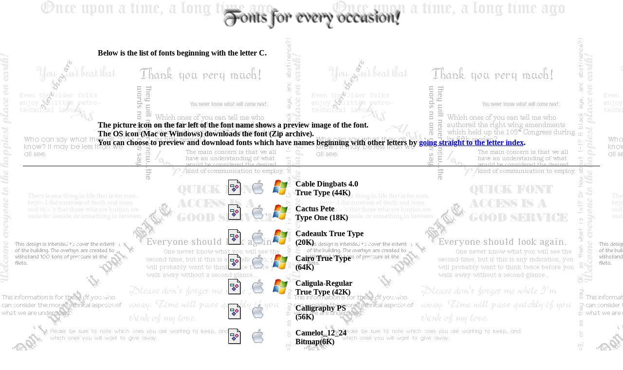

--- FILE ---
content_type: text/html
request_url: https://www.masterstech-home.com/the_library/font_samples/font_indices/C.html
body_size: 41612
content:
<!DOCTYPE HTML>
<HTML>
<HEAD>
<!-- SS~~0001 -->
<TITLE>Font Index C</TITLE>

<META NAME="keywords" CONTENT="Fonts, Typeface, Type Foundry, ITFI, TT, True Type, T1, Type 1, PS, PostScript, ATM, Key Caps, Preview, Collection, Macintosh, Windows, Software, Files">

<META NAME="description" CONTENT="Have you considered buying a font collection, but hesitated because it was not clear what was actually included? This site provides typeface previews for many popular shareware fonts, as well as for commercial typeface foundries.">

<META HTTP-EQUIV="expires" CONTENT="Tues, 11 Jan 2000 12:01:00 GMT">
<META HTTP-EQUIV="Pragma" CONTENT="No-Cache">

<meta name="viewport" content="width=device-width, initial-scale=1">

<!-- BEGIN GOOGLE AUTO AD CODE -->
<script async src="//pagead2.googlesyndication.com/pagead/js/adsbygoogle.js"></script>
<script>
     (adsbygoogle = window.adsbygoogle || []).push({
          google_ad_client: "ca-pub-4564927916463563",
          enable_page_level_ads: true
     });
</script>
<!-- END GOOGLE AUTO AD CODE -->
</HEAD>

<BODY BGColor="#FFFFFF" Background="../../../Images/Backgrounds/FontSamplesBackground.GIF" ALINK="#F1F1F1">

<CENTER>
<TABLE BORDER="0" WIDTH="95%" CELLPADDING="2" CELLSPACING="5">
<TR>
<TD ALIGN="CENTER">

<A NAME="HTML"></A>

<CENTER>
<IMG ALIGN="TOP" SRC="../../../Images/Font_Sample_Gifs/FontSamplesHeading.GIF" HEIGHT="45" ALT="Fonts for every occasion!">
</CENTER>

<BR><BR>

<CENTER>
<TABLE BORDER="0" CELLPADDING="2" CELLSPACING="2">
<TR>
<TD ALIGN="CENTER" VALIGN="TOP" COLSPAN="2">
<B><DIV ALIGN="JUSTIFY">
Below is the list of fonts beginning with the letter C.
</DIV></B>
</TD>
</TR><TR>
<TD ALIGN="CENTER" VALIGN="TOP">
<BR>
<!-- BEGIN 120x60 CODE --> 
<script async src="//pagead2.googlesyndication.com/pagead/js/adsbygoogle.js"></script>
<!-- 120x60-Created_02-2018 -->
<ins class="adsbygoogle"
     style="display:inline-block;width:120px;height:60px"
     data-ad-client="ca-pub-4564927916463563"
     data-ad-slot="6643713830"></ins>
<script>
(adsbygoogle = window.adsbygoogle || []).push({});
</script>
<!-- END 120x60 CODE -->
</TD><TD ALIGN="CENTER" VALIGN="TOP">
<BR><!-- BEGIN 234x60 CODE --> 
<script async src="//pagead2.googlesyndication.com/pagead/js/adsbygoogle.js"></script>
<ins class="adsbygoogle"
     style="display:inline-block;width:234px;height:60px"
     data-ad-client="ca-pub-4564927916463563"
     data-ad-slot="1283326243"></ins>
<script>
     (adsbygoogle = window.adsbygoogle || []).push({});
</script>
<!-- END 234x60 CODE -->
<BR><BR>
</TD>
</TR><TR>
<TD ALIGN="CENTER" VALIGN="TOP" COLSPAN="2">
<B><DIV ALIGN="JUSTIFY">
<BR>The picture icon on the far left of the font name shows a preview image of the font.
<BR>The OS icon (Mac or Windows) downloads the font (Zip archive).
</DIV></B>
<B><DIV ALIGN="JUSTIFY">You can choose to preview and download fonts which have names beginning with other letters by <A HREF="#Select" onMouseOver="window.status='More fonts to preview &amp; download.'; return true">going straight to the letter index</A>.
</B></DIV>
</TD></TR></TABLE>
</CENTER>

<BR><P><HR NOSHADE>

</TD>
</TR><TR><!-- Main body table -->
<TD ALIGN="CENTER" VALIGN="TOP" WIDTH="100%">

<CENTER>
<TABLE BORDER="0" CELLSPACING="5" CELLPADDING="5">
<TR>
<TD><A HREF="Image_Pages/C/CableDingbats.html"><IMG BORDER="0" SRC="../../../Images/Font_Sample_Gifs/PictureIcon.GIF" HEIGHT="32" WIDTH="32" ALT="Preview Font"></A></TD>
<TD><A HREF="../Font_Sample_Files/Mac/C/CableDingbatsTT.zip"><IMG BORDER="0" SRC="../../../Images/Font_Sample_Gifs/FontMacIcon.GIF" HEIGHT="32" WIDTH="32" ALT="Get Mac Font"></A></TD>
<TD><A HREF="../Font_Sample_Files/PC/C/CableDingbats_TTF.zip"><IMG BORDER="0" SRC="../../../Images/Font_Sample_Gifs/FontPCIcon.GIF" HEIGHT="32" WIDTH="32" ALT="Get PC Font"></A></TD>
<TH ALIGN="LEFT">Cable Dingbats 4.0<BR>True Type (44K)</TH>
</TR>
<TR>
<TD><A HREF="Image_Pages/C/CactusPete.html"><IMG BORDER="0" SRC="../../../Images/Font_Sample_Gifs/PictureIcon.GIF" HEIGHT="32" WIDTH="32" ALT="Preview Font"></A></TD>
<TD><A HREF="../Font_Sample_Files/Mac/C/CactusPeteT1.zip"><IMG BORDER="0" SRC="../../../Images/Font_Sample_Gifs/FontMacIcon.GIF" HEIGHT="32" WIDTH="32" ALT="Get Mac Font"></A></TD>
<TD><A HREF="../Font_Sample_Files/PC/C/CactusPete_T1.zip"><IMG BORDER="0" SRC="../../../Images/Font_Sample_Gifs/FontPCIcon.GIF" HEIGHT="32" WIDTH="32" ALT="Get PC Font"></A></TD>
<TH ALIGN="LEFT">Cactus Pete<BR>Type One (18K)</TH>
</TR>
<TR>
<TD><A HREF="Image_Pages/C/Cadeaulx.html"><IMG BORDER="0" SRC="../../../Images/Font_Sample_Gifs/PictureIcon.GIF" HEIGHT="32" WIDTH="32" ALT="Preview Font"></A></TD>
<TD><A HREF="../Font_Sample_Files/Mac/C/Cadeaulx.suit.zip"><IMG BORDER="0" SRC="../../../Images/Font_Sample_Gifs/FontMacIcon.GIF" HEIGHT="32" WIDTH="32" ALT="Get Mac Font"></A></TD>
<TD><A HREF="../Font_Sample_Files/PC/C/Cadeaulx_TTF.zip"><IMG BORDER="0" SRC="../../../Images/Font_Sample_Gifs/FontPCIcon.GIF" HEIGHT="32" WIDTH="32" ALT="Get PC Font"></A></TD>
<TH ALIGN="LEFT">Cadeaulx True Type<BR>(20K)</TH>
</TR>
<TR>
<TD><A HREF="Image_Pages/C/Cairo.html"><IMG BORDER="0" SRC="../../../Images/Font_Sample_Gifs/PictureIcon.GIF" HEIGHT="32" WIDTH="32" ALT="Preview Font"></A></TD>
<TD><A HREF="../Font_Sample_Files/Mac/C/CairoTT.zip"><IMG BORDER="0" SRC="../../../Images/Font_Sample_Gifs/FontMacIcon.GIF" HEIGHT="32" WIDTH="32" ALT="Get Mac Font"></A></TD>
<TD><A HREF="../Font_Sample_Files/PC/C/Cairo_TTF.zip"><IMG BORDER="0" SRC="../../../Images/Font_Sample_Gifs/FontPCIcon.GIF" HEIGHT="32" WIDTH="32" ALT="Get PC Font"></A></TD>
<TH ALIGN="LEFT">Cairo True Type<BR>(64K)</TH>
</TR>
<TR>
<TD><A HREF="Image_Pages/C/Caligula.html"><IMG BORDER="0" SRC="../../../Images/Font_Sample_Gifs/PictureIcon.GIF" HEIGHT="32" WIDTH="32" ALT="Preview Font"></A></TD>
<TD><A HREF="../Font_Sample_Files/Mac/C/CaligulaRegular.zip"><IMG BORDER="0" SRC="../../../Images/Font_Sample_Gifs/FontMacIcon.GIF" HEIGHT="32" WIDTH="32" ALT="Get Mac Font"></A></TD>
<TD><A HREF="../Font_Sample_Files/PC/C/Caligula_TTF.zip"><IMG BORDER="0" SRC="../../../Images/Font_Sample_Gifs/FontPCIcon.GIF" HEIGHT="32" WIDTH="32" ALT="Get PC Font"></A></TD>
<TH ALIGN="LEFT">Caligula-Regular<BR>True Type (42K)</TH>
</TR>
<TR>
<TD><A HREF="Image_Pages/C/CalligraphyLaser.html"><IMG BORDER="0" SRC="../../../Images/Font_Sample_Gifs/PictureIcon.GIF" HEIGHT="32" WIDTH="32" ALT="Preview Font"></A></TD>
<TD><A HREF="../Font_Sample_Files/Mac/C/CalligraphyPS.zip"><IMG BORDER="0" SRC="../../../Images/Font_Sample_Gifs/FontMacIcon.GIF" HEIGHT="32" WIDTH="32" ALT="Get Mac Font"></A></TD>
<TD><BR></TD>
<TH ALIGN="LEFT">Calligraphy PS <BR>(56K)</TH>
</TR>
<TR>
<TD><A HREF="Image_Pages/C/Camelot.html"><IMG BORDER="0" SRC="../../../Images/Font_Sample_Gifs/PictureIcon.GIF" HEIGHT="32" WIDTH="32" ALT="Preview Font"></A></TD>
<TD><A HREF="../Font_Sample_Files/Mac/C/Camelot_12_24.zip"><IMG BORDER="0" SRC="../../../Images/Font_Sample_Gifs/FontMacIcon.GIF" HEIGHT="32" WIDTH="32" ALT="Get Mac Font"></A></TD>
<TD><BR></TD>
<TH ALIGN="LEFT">Camelot_12_24<BR>Bitmap(6K)</TH>
</TR>
<TR>
<TD><A HREF="Image_Pages/C/CandyCaneMatch.html"><IMG BORDER="0" SRC="../../../Images/Font_Sample_Gifs/PictureIcon.GIF" HEIGHT="32" WIDTH="32" ALT="Preview Font"></A></TD>
<TD><A HREF="../Font_Sample_Files/Mac/C/CandyCaneMatchTT.zip"><IMG BORDER="0" SRC="../../../Images/Font_Sample_Gifs/FontMacIcon.GIF" HEIGHT="32" WIDTH="32" ALT="Get Mac Font"></A></TD>
<TD><A HREF="../Font_Sample_Files/PC/C/CandyCaneMatch_TTF.zip"><IMG BORDER="0" SRC="../../../Images/Font_Sample_Gifs/FontPCIcon.GIF" HEIGHT="32" WIDTH="32" ALT="Get PC Font"></A></TD>
<TH ALIGN="LEFT">Candy Cane Match<BR>True Type (232K)</TH>
</TR>
<TR>
<TD><A HREF="Image_Pages/C/Car.html"><IMG BORDER="0" SRC="../../../Images/Font_Sample_Gifs/PictureIcon.GIF" HEIGHT="32" WIDTH="32" ALT="Preview Font"></A></TD>
<TD><A HREF="../Font_Sample_Files/Mac/C/CarSuit.zip"><IMG BORDER="0" SRC="../../../Images/Font_Sample_Gifs/FontMacIcon.GIF" HEIGHT="32" WIDTH="32" ALT="Get Mac Font"></A></TD>
<TD><A HREF="../Font_Sample_Files/PC/C/Car_10_TTF.zip"><IMG BORDER="0" SRC="../../../Images/Font_Sample_Gifs/FontPCIcon.GIF" HEIGHT="32" WIDTH="32" ALT="Get PC Font"></A></TD>
<TH ALIGN="LEFT">Car Suit<BR>(122K)</TH>
</TR>
<TR>
<TD><A HREF="Image_Pages/C/CarnivalMF-OpenShadow.html"><IMG BORDER="0" SRC="../../../Images/Font_Sample_Gifs/PictureIcon.GIF" HEIGHT="32" WIDTH="32" ALT="Preview Font"></A></TD>
<TD><A HREF="../Font_Sample_Files/Mac/C/CarnivalMF_TT&T1.zip"><IMG BORDER="0" SRC="../../../Images/Font_Sample_Gifs/FontMacIcon.GIF" HEIGHT="32" WIDTH="32" ALT="Get Mac Font"></A></TD>
<TD><A HREF="../Font_Sample_Files/PC/C/Carnival-MF_T1_TTF.zip"><IMG BORDER="0" SRC="../../../Images/Font_Sample_Gifs/FontPCIcon.GIF" HEIGHT="32" WIDTH="32" ALT="Get PC Font"></A></TD>
<TH ALIGN="LEFT">Carnival MF<BR>TT&amp;T1 (158K)</TH>
</TR>
<TR>
<TD><A HREF="Image_Pages/C/CarolesChunk.html"><IMG BORDER="0" SRC="../../../Images/Font_Sample_Gifs/PictureIcon.GIF" HEIGHT="32" WIDTH="32" ALT="Preview Font"></A></TD>
<TD><A HREF="../Font_Sample_Files/Mac/C/CarolesChunksT1.zip"><IMG BORDER="0" SRC="../../../Images/Font_Sample_Gifs/FontMacIcon.GIF" HEIGHT="32" WIDTH="32" ALT="Get Mac Font"></A></TD>
<TD><BR></TD>
<TH ALIGN="LEFT">Caroles Chunks<BR>Type One (54K)</TH>
</TR>
<TR>
<TD><A HREF="Image_Pages/C/Carta.html"><IMG BORDER="0" SRC="../../../Images/Font_Sample_Gifs/PictureIcon.GIF" HEIGHT="32" WIDTH="32" ALT="Preview Font"></A></TD>
<TD><A HREF="../Font_Sample_Files/Mac/C/CartaDingbats.zip"><IMG BORDER="0" SRC="../../../Images/Font_Sample_Gifs/FontMacIcon.GIF" HEIGHT="32" WIDTH="32" ALT="Get Mac Font"></A></TD>
<TD><BR></TD>
<TH ALIGN="LEFT">Carta Dingbats<BR>Bitmap(28K)</TH>
</TR>
<TR>
<TD><A HREF="Image_Pages/C/CartWright.html"><IMG BORDER="0" SRC="../../../Images/Font_Sample_Gifs/PictureIcon.GIF" HEIGHT="32" WIDTH="32" ALT="Preview Font"></A></TD>
<TD><A HREF="../Font_Sample_Files/Mac/C/CartWrightTT.zip"><IMG BORDER="0" SRC="../../../Images/Font_Sample_Gifs/FontMacIcon.GIF" HEIGHT="32" WIDTH="32" ALT="Get Mac Font"></A></TD>
<TD><A HREF="../Font_Sample_Files/PC/C/Cartwright_TTF.zip"><IMG BORDER="0" SRC="../../../Images/Font_Sample_Gifs/FontPCIcon.GIF" HEIGHT="32" WIDTH="32" ALT="Get PC Font"></A></TD>
<TH ALIGN="LEFT">CartWright<BR>True Type (28K)</TH>
</TR>
<TR>
<TD><A HREF="Image_Pages/C/CasqueOpenFace.html"><IMG BORDER="0" SRC="../../../Images/Font_Sample_Gifs/PictureIcon.GIF" HEIGHT="32" WIDTH="32" ALT="Preview Font"></A></TD>
<TD><A HREF="../Font_Sample_Files/Mac/C/CasqueOpenFaceTT.zip"><IMG BORDER="0" SRC="../../../Images/Font_Sample_Gifs/FontMacIcon.GIF" HEIGHT="32" WIDTH="32" ALT="Get Mac Font"></A></TD>
<TD><A HREF="../Font_Sample_Files/PC/C/CasqueOpenFace_TTF.zip"><IMG BORDER="0" SRC="../../../Images/Font_Sample_Gifs/FontPCIcon.GIF" HEIGHT="32" WIDTH="32" ALT="Get PC Font"></A></TD>
<TH ALIGN="LEFT">Casque Open Face<BR>True Type (52K)</TH>
</TR>
<TR>
<TD><A HREF="Image_Pages/C/CastleFont.html"><IMG BORDER="0" SRC="../../../Images/Font_Sample_Gifs/PictureIcon.GIF" HEIGHT="32" WIDTH="32" ALT="Preview Font"></A></TD>
<TD><A HREF="../Font_Sample_Files/Mac/C/CastlePS.zip"><IMG BORDER="0" SRC="../../../Images/Font_Sample_Gifs/FontMacIcon.GIF" HEIGHT="32" WIDTH="32" ALT="Get Mac Font"></A></TD>
<TD><BR></TD>
<TH ALIGN="LEFT">Castle PS<BR>(66K)</TH>
</TR>
<TR>
<TD><A HREF="Image_Pages/C/CathedralGrandeur.html"><IMG BORDER="0" SRC="../../../Images/Font_Sample_Gifs/PictureIcon.GIF" HEIGHT="32" WIDTH="32" ALT="Preview Font"></A></TD>
<TD><A HREF="../Font_Sample_Files/Mac/C/CathedralGrandeurT1.zip"><IMG BORDER="0" SRC="../../../Images/Font_Sample_Gifs/FontMacIcon.GIF" HEIGHT="32" WIDTH="32" ALT="Get Mac Font"></A></TD>
<TD><A HREF="../Font_Sample_Files/PC/C/CathedralGrandeur_T1.zip"><IMG BORDER="0" SRC="../../../Images/Font_Sample_Gifs/FontPCIcon.GIF" HEIGHT="32" WIDTH="32" ALT="Get PC Font"></A></TD>
<TH ALIGN="LEFT">Cathedral Grandeur<BR>Type One (56K)</TH>
</TR>
<TR>
<TD><A HREF="Image_Pages/C/CavePaintingDingbats.html"><IMG BORDER="0" SRC="../../../Images/Font_Sample_Gifs/PictureIcon.GIF" HEIGHT="32" WIDTH="32" ALT="Preview Font"></A></TD>
<TD><A HREF="../Font_Sample_Files/Mac/C/CavePaintingsOneTT.zip"><IMG BORDER="0" SRC="../../../Images/Font_Sample_Gifs/FontMacIcon.GIF" HEIGHT="32" WIDTH="32" ALT="Get Mac Font"></A></TD>
<TD><A HREF="../Font_Sample_Files/PC/C/CavePaintingsOne_TTF.zip"><IMG BORDER="0" SRC="../../../Images/Font_Sample_Gifs/FontPCIcon.GIF" HEIGHT="32" WIDTH="32" ALT="Get PC Font"></A></TD>
<TH ALIGN="LEFT">Cave Paintings One<BR>True Type (42K)</TH>
</TR>
<TR>
<TD><A HREF="Image_Pages/C/Champagne.html"><IMG BORDER="0" SRC="../../../Images/Font_Sample_Gifs/PictureIcon.GIF" HEIGHT="32" WIDTH="32" ALT="Preview Font"></A></TD>
<TD><A HREF="../Font_Sample_Files/Mac/C/ChampagneTT.zip"><IMG BORDER="0" SRC="../../../Images/Font_Sample_Gifs/FontMacIcon.GIF" HEIGHT="32" WIDTH="32" ALT="Get Mac Font"></A></TD>
<TD><A HREF="../Font_Sample_Files/PC/C/Champagne_TTF.zip"><IMG BORDER="0" SRC="../../../Images/Font_Sample_Gifs/FontPCIcon.GIF" HEIGHT="32" WIDTH="32" ALT="Get PC Font"></A></TD>
<TH ALIGN="LEFT">Champagne True Type<BR>(34K)</TH>
</TR>
<TR>
<TD><A HREF="Image_Pages/C/Chancery.html"><IMG BORDER="0" SRC="../../../Images/Font_Sample_Gifs/PictureIcon.GIF" HEIGHT="32" WIDTH="32" ALT="Preview Font"></A></TD>
<TD><A HREF="../Font_Sample_Files/Mac/C/ChanceryTT.zip"><IMG BORDER="0" SRC="../../../Images/Font_Sample_Gifs/FontMacIcon.GIF" HEIGHT="32" WIDTH="32" ALT="Get Mac Font"></A></TD>
<TD><A HREF="../Font_Sample_Files/PC/C/Chancery_TTF.zip"><IMG BORDER="0" SRC="../../../Images/Font_Sample_Gifs/FontPCIcon.GIF" HEIGHT="32" WIDTH="32" ALT="Get PC Font"></A></TD>
<TH ALIGN="LEFT">Chancery TrueType<BR>(48K)</TH>
</TR>
<TR>
<TD><A HREF="Image_Pages/C/CHANL.html"><IMG BORDER="0" SRC="../../../Images/Font_Sample_Gifs/PictureIcon.GIF" HEIGHT="32" WIDTH="32" ALT="Preview Font"></A></TD>
<TD><A HREF="../Font_Sample_Files/Mac/C/CHANNELS_TT.zip"><IMG BORDER="0" SRC="../../../Images/Font_Sample_Gifs/FontMacIcon.GIF" HEIGHT="32" WIDTH="32" ALT="Get Mac Font"></A></TD>
<TD><A HREF="../Font_Sample_Files/PC/C/Channels_TTF.zip"><IMG BORDER="0" SRC="../../../Images/Font_Sample_Gifs/FontPCIcon.GIF" HEIGHT="32" WIDTH="32" ALT="Get PC Font"></A></TD>
<TH ALIGN="LEFT">CHANNELS TrueType<BR>(54K)</TH>
</TR>
<TR>
<TD><A HREF="Image_Pages/C/Charleston.html"><IMG BORDER="0" SRC="../../../Images/Font_Sample_Gifs/PictureIcon.GIF" HEIGHT="32" WIDTH="32" ALT="Preview Font"></A></TD>
<TD><A HREF="../Font_Sample_Files/Mac/C/Charleston_10-24.zip"><IMG BORDER="0" SRC="../../../Images/Font_Sample_Gifs/FontMacIcon.GIF" HEIGHT="32" WIDTH="32" ALT="Get Mac Font"></A></TD>
<TD><BR></TD>
<TH ALIGN="LEFT">Charleston_10-24<BR>Bitmap(18K)</TH>
</TR>
<TR>
<TD><A HREF="Image_Pages/C/Chicago.html"><IMG BORDER="0" SRC="../../../Images/Font_Sample_Gifs/PictureIcon.GIF" HEIGHT="32" WIDTH="32" ALT="Preview Font"></A></TD>
<TD><A HREF="../Font_Sample_Files/Mac/C/ChicagoTT.zip"><IMG BORDER="0" SRC="../../../Images/Font_Sample_Gifs/FontMacIcon.GIF" HEIGHT="32" WIDTH="32" ALT="Get Mac Font"></A></TD>
<TD><A HREF="../Font_Sample_Files/PC/C/Chicago_TTF.zip"><IMG BORDER="0" SRC="../../../Images/Font_Sample_Gifs/FontPCIcon.GIF" HEIGHT="32" WIDTH="32" ALT="Get PC Font"></A></TD>
<TH ALIGN="LEFT">Chicago True Type<BR>(40K)</TH>
</TR>
<TR>
<TD><A HREF="Image_Pages/C/ChiliPepperDingbats.html"><IMG BORDER="0" SRC="../../../Images/Font_Sample_Gifs/PictureIcon.GIF" HEIGHT="32" WIDTH="32" ALT="Preview Font"></A></TD>
<TD><A HREF="../Font_Sample_Files/Mac/C/ChiliPepperDingbatsTT.zip"><IMG BORDER="0" SRC="../../../Images/Font_Sample_Gifs/FontMacIcon.GIF" HEIGHT="32" WIDTH="32" ALT="Get Mac Font"></A></TD>
<TD><A HREF="../Font_Sample_Files/PC/C/ChiliPepperDingbats_TTF.zip"><IMG BORDER="0" SRC="../../../Images/Font_Sample_Gifs/FontPCIcon.GIF" HEIGHT="32" WIDTH="32" ALT="Get PC Font"></A></TD>
<TH ALIGN="LEFT">Chili Pepper Dingbats<BR>True Type (48K)</TH>
</TR>
<TR>
<TD><A HREF="Image_Pages/C/Christmas.html"><IMG BORDER="0" SRC="../../../Images/Font_Sample_Gifs/PictureIcon.GIF" HEIGHT="32" WIDTH="32" ALT="Preview Font"></A></TD>
<TD><A HREF="../Font_Sample_Files/Mac/C/ChristmasTT.zip"><IMG BORDER="0" SRC="../../../Images/Font_Sample_Gifs/FontMacIcon.GIF" HEIGHT="32" WIDTH="32" ALT="Get Mac Font"></A></TD>
<TD><A HREF="../Font_Sample_Files/PC/C/Christmas_TTF.zip"><IMG BORDER="0" SRC="../../../Images/Font_Sample_Gifs/FontPCIcon.GIF" HEIGHT="32" WIDTH="32" ALT="Get PC Font"></A></TD>
<TH ALIGN="LEFT">Christmas True Type<BR>(64K)</TH>
</TR>
<TR>
<TD><A HREF="Image_Pages/C/Chromosome.html"><IMG BORDER="0" SRC="../../../Images/Font_Sample_Gifs/PictureIcon.GIF" HEIGHT="32" WIDTH="32" ALT="Preview Font"></A></TD>
<TD><A HREF="../Font_Sample_Files/Mac/C/ChromosomeTT.zip"><IMG BORDER="0" SRC="../../../Images/Font_Sample_Gifs/FontMacIcon.GIF" HEIGHT="32" WIDTH="32" ALT="Get Mac Font"></A></TD>
<TD><A HREF="../Font_Sample_Files/PC/C/Chromosome_TTF.zip"><IMG BORDER="0" SRC="../../../Images/Font_Sample_Gifs/FontPCIcon.GIF" HEIGHT="32" WIDTH="32" ALT="Get PC Font"></A></TD>
<TH ALIGN="LEFT">Chromosome True Type<BR>(50K)</TH>
</TR>
<TR>
<TD><A HREF="Image_Pages/C/ChungsDingbats.html"><IMG BORDER="0" SRC="../../../Images/Font_Sample_Gifs/PictureIcon.GIF" HEIGHT="32" WIDTH="32" ALT="Preview Font"></A></TD>
<TD><A HREF="../Font_Sample_Files/Mac/C/ChungsDingbatsTT.zip"><IMG BORDER="0" SRC="../../../Images/Font_Sample_Gifs/FontMacIcon.GIF" HEIGHT="32" WIDTH="32" ALT="Get Mac Font"></A></TD>
<TD><A HREF="../Font_Sample_Files/PC/C/ChungsDingbats_TTF.zip"><IMG BORDER="0" SRC="../../../Images/Font_Sample_Gifs/FontPCIcon.GIF" HEIGHT="32" WIDTH="32" ALT="Get PC Font"></A></TD>
<TH ALIGN="LEFT">Chung's Dingbats<BR>True Type (60K)</TH>
</TR>
<TR>
<TD><A HREF="Image_Pages/C/Circus.html"><IMG BORDER="0" SRC="../../../Images/Font_Sample_Gifs/PictureIcon.GIF" HEIGHT="32" WIDTH="32" ALT="Preview Font"></A></TD>
<TD><A HREF="../Font_Sample_Files/Mac/C/CircusTT.zip"><IMG BORDER="0" SRC="../../../Images/Font_Sample_Gifs/FontMacIcon.GIF" HEIGHT="32" WIDTH="32" ALT="Get Mac Font"></A></TD>
<TD><A HREF="../Font_Sample_Files/PC/C/Circus_TTF.zip"><IMG BORDER="0" SRC="../../../Images/Font_Sample_Gifs/FontPCIcon.GIF" HEIGHT="32" WIDTH="32" ALT="Get PC Font"></A></TD>
<TH ALIGN="LEFT">Circus True Type<BR>(32K)</TH>
</TR>
<TR>
<TD><A HREF="Image_Pages/C/Cityscape.html"><IMG BORDER="0" SRC="../../../Images/Font_Sample_Gifs/PictureIcon.GIF" HEIGHT="32" WIDTH="32" ALT="Preview Font"></A></TD>
<TD><A HREF="../Font_Sample_Files/Mac/C/CityscapeTT.zip"><IMG BORDER="0" SRC="../../../Images/Font_Sample_Gifs/FontMacIcon.GIF" HEIGHT="32" WIDTH="32" ALT="Get Mac Font"></A></TD>
<TD><A HREF="../Font_Sample_Files/PC/C/Cityscape_TTF.zip"><IMG BORDER="0" SRC="../../../Images/Font_Sample_Gifs/FontPCIcon.GIF" HEIGHT="32" WIDTH="32" ALT="Get PC Font"></A></TD>
<TH ALIGN="LEFT">Cityscape True Type<BR>(399K)</TH>
</TR>
<TR>
<TD><A HREF="Image_Pages/C/Clairvaux.html"><IMG BORDER="0" SRC="../../../Images/Font_Sample_Gifs/PictureIcon.GIF" HEIGHT="32" WIDTH="32" ALT="Preview Font"></A></TD>
<TD><A HREF="../Font_Sample_Files/Mac/C/ClairvauxIII.bmap.zip"><IMG BORDER="0" SRC="../../../Images/Font_Sample_Gifs/FontMacIcon.GIF" HEIGHT="32" WIDTH="32" ALT="Get Mac Font"></A></TD>
<TD><BR></TD>
<TH ALIGN="LEFT">Clairvaux III Master<BR>Bitmap(136K)</TH>
</TR>
<TR>
<TD><A HREF="Image_Pages/C/ClassifiedDingbats.html"><IMG BORDER="0" SRC="../../../Images/Font_Sample_Gifs/PictureIcon.GIF" HEIGHT="32" WIDTH="32" ALT="Preview Font"></A></TD>
<TD><A HREF="../Font_Sample_Files/Mac/C/ClassifiedDingbatsTT.zip"><IMG BORDER="0" SRC="../../../Images/Font_Sample_Gifs/FontMacIcon.GIF" HEIGHT="32" WIDTH="32" ALT="Get Mac Font"></A></TD>
<TD><A HREF="../Font_Sample_Files/PC/C/ClassifiedDingbats_TTF.zip"><IMG BORDER="0" SRC="../../../Images/Font_Sample_Gifs/FontPCIcon.GIF" HEIGHT="32" WIDTH="32" ALT="Get PC Font"></A></TD>
<TH ALIGN="LEFT">Classified Dingbats<BR>True Type (64K)</TH>
</TR>
<TR>
<TD><A HREF="Image_Pages/C/Cosette.html"><IMG BORDER="0" SRC="../../../Images/Font_Sample_Gifs/PictureIcon.GIF" HEIGHT="32" WIDTH="32" ALT="Preview Font"></A></TD>
<TD><A HREF="../Font_Sample_Files/Mac/C/Cosette.suit.zip"><IMG BORDER="0" SRC="../../../Images/Font_Sample_Gifs/FontMacIcon.GIF" HEIGHT="32" WIDTH="32" ALT="Get Mac Font"></A></TD>
<TD><A HREF="../Font_Sample_Files/PC/C/Cosette_TTF.zip"><IMG BORDER="0" SRC="../../../Images/Font_Sample_Gifs/FontPCIcon.GIF" HEIGHT="32" WIDTH="32" ALT="Get PC Font"></A></TD>
<TH ALIGN="LEFT">Cosette True Type<BR>(116K)</TH>
</TR>
<TR>
<TD><A HREF="Image_Pages/C/Courier.html"><IMG BORDER="0" SRC="../../../Images/Font_Sample_Gifs/PictureIcon.GIF" HEIGHT="32" WIDTH="32" ALT="Preview Font"></A></TD>
<TD><A HREF="../Font_Sample_Files/Mac/C/CourierTT.zip"><IMG BORDER="0" SRC="../../../Images/Font_Sample_Gifs/FontMacIcon.GIF" HEIGHT="32" WIDTH="32" ALT="Get Mac Font"></A></TD>
<TD><A HREF="../Font_Sample_Files/PC/C/Courier_TTF.zip"><IMG BORDER="0" SRC="../../../Images/Font_Sample_Gifs/FontPCIcon.GIF" HEIGHT="32" WIDTH="32" ALT="Get PC Font"></A></TD>
<TH ALIGN="LEFT">Courier True Type<BR>(114K)</TH>
</TR>
<TR>
<TD><A HREF="Image_Pages/C/Cowsknees.html"><IMG BORDER="0" SRC="../../../Images/Font_Sample_Gifs/PictureIcon.GIF" HEIGHT="32" WIDTH="32" ALT="Preview Font"></A></TD>
<TD><A HREF="../Font_Sample_Files/Mac/C/CowskneesT1.zip"><IMG BORDER="0" SRC="../../../Images/Font_Sample_Gifs/FontMacIcon.GIF" HEIGHT="32" WIDTH="32" ALT="Get Mac Font"></A></TD>
<TD><A HREF="../Font_Sample_Files/PC/C/Cowsknees_T1.zip"><IMG BORDER="0" SRC="../../../Images/Font_Sample_Gifs/FontPCIcon.GIF" HEIGHT="32" WIDTH="32" ALT="Get PC Font"></A></TD>
<TH ALIGN="LEFT">Cowsknees Type One<BR>(80K)</TH>
</TR>
<TR>
<TD><A HREF="Image_Pages/C/CreditCards.html"><IMG BORDER="0" SRC="../../../Images/Font_Sample_Gifs/PictureIcon.GIF" HEIGHT="32" WIDTH="32" ALT="Preview Font"></A></TD>
<TD><A HREF="../Font_Sample_Files/Mac/C/CreditCards_101_T1_TT.zip"><IMG BORDER="0" SRC="../../../Images/Font_Sample_Gifs/FontMacIcon.GIF" HEIGHT="32" WIDTH="32" ALT="Get Mac Font"></A></TD>
<TD><A HREF="../Font_Sample_Files/PC/C/CreditCards_101_T1_TTF.zip"><IMG BORDER="0" SRC="../../../Images/Font_Sample_Gifs/FontPCIcon.GIF" HEIGHT="32" WIDTH="32" ALT="Get PC Font"></A></TD>
<TH ALIGN="LEFT">Credit Cards<BR>Type One (44K)</TH>
</TR>
<TR>
<TD><A HREF="Image_Pages/C/CromeFont.html"><IMG BORDER="0" SRC="../../../Images/Font_Sample_Gifs/PictureIcon.GIF" HEIGHT="32" WIDTH="32" ALT="Preview Font"></A></TD>
<TD><A HREF="../Font_Sample_Files/Mac/C/CromeFontPS.zip"><IMG BORDER="0" SRC="../../../Images/Font_Sample_Gifs/FontMacIcon.GIF" HEIGHT="32" WIDTH="32" ALT="Get Mac Font"></A></TD>
<TD><BR></TD>
<TH ALIGN="LEFT">Crome Font<BR>PS(176K)</TH>
</TR>
<TR>
<TD><A HREF="Image_Pages/C/Crosses.html"><IMG BORDER="0" SRC="../../../Images/Font_Sample_Gifs/PictureIcon.GIF" HEIGHT="32" WIDTH="32" ALT="Preview Font"></A></TD>
<TD><A HREF="../Font_Sample_Files/Mac/C/CrossesTT.zip"><IMG BORDER="0" SRC="../../../Images/Font_Sample_Gifs/FontMacIcon.GIF" HEIGHT="32" WIDTH="32" ALT="Get Mac Font"></A></TD>
<TD><A HREF="../Font_Sample_Files/PC/C/Crosses_TTF.zip"><IMG BORDER="0" SRC="../../../Images/Font_Sample_Gifs/FontPCIcon.GIF" HEIGHT="32" WIDTH="32" ALT="Get PC Font"></A></TD>
<TH ALIGN="LEFT">Crosses True Type<BR>(68K)</TH>
</TR>
<TR>
<TD><A HREF="Image_Pages/C/Crossword.html"><IMG BORDER="0" SRC="../../../Images/Font_Sample_Gifs/PictureIcon.GIF" HEIGHT="32" WIDTH="32" ALT="Preview Font"></A></TD>
<TD><A HREF="../Font_Sample_Files/Mac/C/CrosswordTT.zip"><IMG BORDER="0" SRC="../../../Images/Font_Sample_Gifs/FontMacIcon.GIF" HEIGHT="32" WIDTH="32" ALT="Get Mac Font"></A></TD>
<TD><A HREF="../Font_Sample_Files/PC/C/Crossword_TTF.zip"><IMG BORDER="0" SRC="../../../Images/Font_Sample_Gifs/FontPCIcon.GIF" HEIGHT="32" WIDTH="32" ALT="Get PC Font"></A></TD>
<TH ALIGN="LEFT">Crossword True Type<BR>(148K)</TH>
</TR>
<TR>
<TD><A HREF="Image_Pages/C/Crossword-HighNumbers.html"><IMG BORDER="0" SRC="../../../Images/Font_Sample_Gifs/PictureIcon.GIF" HEIGHT="32" WIDTH="32" ALT="Preview Font"></A></TD>
<TD><BR></TD>
<TD><BR></TD>
<TH ALIGN="LEFT">Crossword-High Numbers<BR>(Download "Crossword" font)</TH>
</TR>
<TR>
<TD><A HREF="Image_Pages/C/CueCard.html"><IMG BORDER="0" SRC="../../../Images/Font_Sample_Gifs/PictureIcon.GIF" HEIGHT="32" WIDTH="32" ALT="Preview Font"></A></TD>
<TD><A HREF="../Font_Sample_Files/Mac/C/CueCardTT.zip"><IMG BORDER="0" SRC="../../../Images/Font_Sample_Gifs/FontMacIcon.GIF" HEIGHT="32" WIDTH="32" ALT="Get Mac Font"></A></TD>
<TD><A HREF="../Font_Sample_Files/PC/C/Cuecard_TTF.zip"><IMG BORDER="0" SRC="../../../Images/Font_Sample_Gifs/FontPCIcon.GIF" HEIGHT="32" WIDTH="32" ALT="Get PC Font"></A></TD>
<TH ALIGN="LEFT">Cue Card<BR>True Type (38K)</TH>
</TR>
<TR>
<TD><A HREF="Image_Pages/C/Cygnet.html"><IMG BORDER="0" SRC="../../../Images/Font_Sample_Gifs/PictureIcon.GIF" HEIGHT="32" WIDTH="32" ALT="Preview Font"></A></TD>
<TD><A HREF="../Font_Sample_Files/Mac/C/CygnetTT.zip"><IMG BORDER="0" SRC="../../../Images/Font_Sample_Gifs/FontMacIcon.GIF" HEIGHT="32" WIDTH="32" ALT="Get Mac Font"></A></TD>
<TD><A HREF="../Font_Sample_Files/PC/C/Cygnet_TTF.zip"><IMG BORDER="0" SRC="../../../Images/Font_Sample_Gifs/FontPCIcon.GIF" HEIGHT="32" WIDTH="32" ALT="Get PC Font"></A></TD>
<TH ALIGN="LEFT">Cygnet True Type<BR>(16K)</TH>
<TR>
<TD><IMG BORDER="0" SRC="../../../Images/Font_Sample_Gifs/PictureIcon.GIF" HEIGHT="32" WIDTH="32" ALT="Preview Font"></TD>
<TD><IMG BORDER="0" SRC="../../../Images/Font_Sample_Gifs/FontMacIcon.GIF" HEIGHT="32" WIDTH="32" ALT="Get Mac Font"></TD>
<TD><IMG BORDER="0" SRC="../../../Images/Font_Sample_Gifs/FontPCIcon.GIF" HEIGHT="32" WIDTH="32" ALT="Get PC Font"></TD>
<TH ALIGN="LEFT">Want more &quot;C&quot; fonts?<BR><A HREF="mailto:masterstech@masterstech-home.com">Let me know!</A></TH>
</TR>
</TABLE>
</CENTER>

<A NAME="Select"></A>

<BR>
<HR NOSHADE>
<BR>

<CENTER>
<H5>
<B>Select a letter below to go to the corresponding index of fonts.<BR>
Or to see more on this page, you can <A HREF="#HTML" onMouseOver="window.status='Go back to top of page.'; return true">go back to the top.</A></B>
</H5><P>

<B>
<A HREF="Numbers.html" onMouseOver="window.status='Go to fonts beginning with numbers.'; return true">#'s</A>
<B>|</B> <A HREF="A.html" onMouseOver="window.status='Go to fonts beginning with the letter A.'; return true">A</A>
<B>|</B> <A HREF="B.html" onMouseOver="window.status='Go to fonts beginning with the letter B.'; return true">B</A>
<B>|</B> C
<B>|</B> <A HREF="D.html" onMouseOver="window.status='Go to fonts beginning with the letter D.'; return true">D</A>
<B>|</B> <A HREF="E.html" onMouseOver="window.status='Go to fonts beginning with the letter E.'; return true">E</A>
<B>|</B> <A HREF="F.html" onMouseOver="window.status='Go to fonts beginning with the letter F.'; return true">F</A>
<B>|</B> <A HREF="G.html" onMouseOver="window.status='Go to fonts beginning with the letter G.'; return true">G</A>
<B>|</B> <A HREF="H.html" onMouseOver="window.status='Go to fonts beginning with the letter H.'; return true">H</A>
<B>|</B> <A HREF="I.html" onMouseOver="window.status='Go to fonts beginning with the letter I.'; return true">I</A>
<B>|</B> <A HREF="J.html" onMouseOver="window.status='Go to fonts beginning with the letter J.'; return true">J</A>
<B>|</B> <A HREF="K.html" onMouseOver="window.status='Go to fonts beginning with the letter K.'; return true">K</A>
<B>|</B> <A HREF="L.html" onMouseOver="window.status='Go to fonts beginning with the letter L.'; return true">L</A>
<B>|</B> <A HREF="M.html" onMouseOver="window.status='Go to fonts beginning with the letter M.'; return true">M</A><BR>
<B>|</B> <A HREF="N.html" onMouseOver="window.status='Go to fonts beginning with the letter N.'; return true">N</A>
<B>|</B> <A HREF="O.html" onMouseOver="window.status='Go to fonts beginning with the letter O.'; return true">O</A>
<B>|</B> <A HREF="P.html" onMouseOver="window.status='Go to fonts beginning with the letter P.'; return true">P</A>
<B>|</B> <A HREF="Q.html" onMouseOver="window.status='Go to fonts beginning with the letter Q.'; return true">Q</A>
<B>|</B> <A HREF="R.html" onMouseOver="window.status='Go to fonts beginning with the letter R.'; return true">R</A>
<B>|</B> <A HREF="S.html" onMouseOver="window.status='Go to fonts beginning with the letter S.'; return true">S</A>
<B>|</B> <A HREF="T.html" onMouseOver="window.status='Go to fonts beginning with the letter T.'; return true">T</A>
<B>|</B> <A HREF="U.html" onMouseOver="window.status='Go to fonts beginning with the letter U.'; return true">U</A>
<B>|</B> <A HREF="V.html" onMouseOver="window.status='Go to fonts beginning with the letter V.'; return true">V</A>
<B>|</B> <A HREF="W.html" onMouseOver="window.status='Go to fonts beginning with the letter W.'; return true">W</A>
<B>|</B> <A HREF="X.html" onMouseOver="window.status='Go to fonts beginning with the letter X.'; return true">X</A>
<B>|</B> <A HREF="Y.html" onMouseOver="window.status='Go to fonts beginning with the letter Y.'; return true">Y</A>
<B>|</B> <A HREF="Z.html" onMouseOver="window.status='Go to fonts beginning with the letter Z.'; return true">Z</A>
</B>
<BR><BR><BR>

<CENTER>
<TABLE BORDER="0" WIDTH="45%" CELLSPACING="5">
<TR>
<TD VALIGN="MIDDLE" VALIGN="CENTER">
<!-- BEGIN 125x125 CODE -->
<script async src="//pagead2.googlesyndication.com/pagead/js/adsbygoogle.js"></script>
<ins class="adsbygoogle"
     style="display:inline-block;width:125px;height:125px"
     data-ad-client="ca-pub-4564927916463563"
     data-ad-slot="4875894916"></ins>
<script>
     (adsbygoogle = window.adsbygoogle || []).push({});
</script>
<!-- END 125x125 CODE -->
</TD><TD ALIGN="CENTER">
<!-- <script src="http://rcm.amazon.com/e/cm?t=themasterstechho&l=rc1&p=1&o=1" type="text/JavaScript"></script>
<noscript> -->

<table border="0" cellpadding="0" cellspacing="0" width="125"><tr><td>
<MAP NAME="buttonmap"><AREA SHAPE="RECT" COORDS="19, 149, 106, 159" HREF="http://rcm.amazon.com/e/cm/privacy-policy.html?o=1">
<AREA COORDS="0,0,10000,10000" HREF="http://www.amazon.com/exec/obidos/redirect-home/themasterstechho"></MAP>
<img src="http://rcm-images.amazon.com/images/G/01/associates/amzn_recommends/gnbox125x160.gif" width="125" height="160" border="0" usemap="#buttonmap">
</td></tr></table>

<!-- </noscript> -->
</TD>
</TR>
</TABLE>
</CENTER>
<BR>

<HR>
<CENTER><TABLE BORDER="0" CELLPADDING="5"><TR><TD>
<CENTER>
<H3><FONT COLOR="#910014" FACE="Verdana,arial">Search our font collections</FONT></H3>
</CENTER>

<FORM METHOD="post" ACTION="/cgi-bin/Searches/sitesearch.pl">

<!-- This field is required for the script to work properly. Enter your domain name in the value parameter. -->
<INPUT TYPE="hidden" NAME="domain" VALUE="m.masterstech-home.com">

<!-- These fields optionally change the way the script works -->
<INPUT TYPE="hidden" NAME="subdirs" VALUE="The_Library/Font_Samples">
<INPUT TYPE="hidden" NAME="allowdatesearch" VALUE="Yes">
<INPUT TYPE="hidden" NAME="displaybydate" VALUE="">
<INPUT TYPE="hidden" NAME="extrachars" VALUE="">
<INPUT TYPE="hidden" NAME="metasearch" VALUE="">
<INPUT TYPE="hidden" NAME="descriptions" VALUE="">
<INPUT TYPE="hidden" NAME="desclength" VALUE="">
<INPUT TYPE="hidden" NAME="splitnames" VALUE="">
<INPUT TYPE="hidden" NAME="bodyspec" VALUE="">
<INPUT TYPE="hidden" NAME="metafile" VALUE="">
<INPUT TYPE="hidden" NAME="headerfile" VALUE="">
<INPUT TYPE="hidden" NAME="footerfile" VALUE="">
<INPUT TYPE="hidden" NAME="ssirootdir" VALUE="">
<INPUT TYPE="hidden" NAME="printsearchform" VALUE="">
<INPUT TYPE="hidden" NAME="usesearchhelp" VALUE="Yes">
<INPUT TYPE="hidden" NAME="searchhelptext" VALUE="">
<INPUT TYPE="hidden" NAME="linkstyle" VALUE="">
<INPUT TYPE="hidden" NAME="javahidedisplay" VALUE="">
<INPUT TYPE="hidden" NAME="javahovertext" VALUE="">

<!-- These 3 fields optionally allow you to set up a search form for a non-standard web site configuration -->
<INPUT TYPE="hidden" NAME="otherurls" VALUE="">
<INPUT TYPE="hidden" NAME="overlay" VALUE="">
<INPUT TYPE="hidden" NAME="otherdirs" VALUE="">

<CENTER>
<P><STRONG>Terms for which to search:</STRONG>
<BR><INPUT TYPE="text" NAME="terms" MAXLENGTH="33" VALUE="">
<P><STRONG>Find:</STRONG>
<SELECT NAME="boolean"><OPTION SELECTED>any terms<OPTION>all terms<OPTION>as a phrase</SELECT>
<STRONG>Case:</STRONG>
<SELECT NAME="case"><OPTION SELECTED>insensitive<OPTION>sensitive</SELECT>
<BR>
<STRONG>Display:</STRONG>
<SELECT NAME="hits"><OPTION>10<OPTION SELECTED>25<OPTION>50<OPTION>100</SELECT> hits per page

<!-- Remove the next 2 lines if you do not set "allowdatesearch" to Yes in your form options above -->
<P><STRONG>Search:</STRONG>
<BR><INPUT TYPE=RADIO NAME=DateRange VALUE=All CHECKED> All files<BR><INPUT TYPE=RADIO NAME=DateRange VALUE=Range> Files posted or updated between<BR><FONT FACE="Courier"><INPUT TYPE=TEXT NAME="StartDateA" SIZE=2> <SELECT NAME="StartDateB"><OPTION VALUE="0" SELECTED>Jan<OPTION VALUE="1">Feb<OPTION VALUE="2">Mar<OPTION VALUE="3">Apr<OPTION VALUE="4">May<OPTION VALUE="5">Jun<OPTION VALUE="6">Jul<OPTION VALUE="7">Aug<OPTION VALUE="8">Sep<OPTION VALUE="9">Oct<OPTION VALUE="10">Nov<OPTION VALUE="11">Dec</SELECT> <INPUT TYPE=TEXT NAME="StartDateC" SIZE=4 VALUE="1996"></FONT> and <FONT FACE="Courier"><INPUT TYPE=TEXT NAME="EndDateA" SIZE=2> <SELECT NAME="EndDateB"><OPTION VALUE="0" SELECTED>Jan<OPTION VALUE="1">Feb<OPTION VALUE="2">Mar<OPTION VALUE="3">Apr<OPTION VALUE="4">May<OPTION VALUE="5">Jun<OPTION VALUE="6">Jul<OPTION VALUE="7">Aug<OPTION VALUE="8">Sep<OPTION VALUE="9">Oct<OPTION VALUE="10">Nov<OPTION VALUE="11">Dec</SELECT> <INPUT TYPE=TEXT NAME="EndDateC" SIZE=4 VALUE="2025"></FONT>

<P><INPUT TYPE=SUBMIT VALUE="Search">
</CENTER></FORM>

<!-- Remove the next 2 lines if you do not set "usesearchhelp" to Yes in your form options above -->
<FONT SIZE="2"><DIV ALIGN="JUSTIFY">
<P>The search terms you input do not have to be complete words. For example, &quot;free,&quot; will match occurrences of free, freedom, freeforall, etc.<BR>Do not include asterisks or other non-alphanumeric characters in your search terms unless you actually want them included (as with &quot;C++&quot;) as part of your search.
</DIV></FONT>
</TD></TR></TABLE></CENTER>

<HR NOSHADE>
</CENTER>

<CENTER><H3>Notice to font creators:</H3></CENTER>
<H4><DIV ALIGN="JUSTIFY">
If you would like to have one or more of your fonts displayed with <I>The Master's Tech Home</I>&nbsp;font previews, send an <A HREF="mailto:masterstech@masterstech-home.com">email</A> to masterstech@masterstech-home.com with &quot;Font Collection display request&quot; in the subject line, and we can take care of the details.
</DIV></H4>

<!--FOOT -->

<HR NOSHADE>

<CENTER>
<FONT SIZE="4"><B>Look at other items of interest in our &quot;home on the web&quot;.</B></FONT><BR>
<FONT SIZE="3">We are in the process of designing and building the rest of our 'home'.</FONT><BR><BR>
<TABLE BORDER="0" CELLPADDING="1" CELLSPACING="1">
<TR>
<TD ALIGN="CENTER">
<FONT SIZE="2"><A HREF="https://www.masterstech-home.com/">The Master's Tech Home Entrance</A></FONT><BR>
<FONT SIZE="2">
<A HREF="/TheMastersTech.html" onMouseOver="window.status='Go to the architectural index.'; return true">The Master's Tech Home Architectural Layout</A>
|
<A HREF="/TheMastersTechIndex.html" onMouseOver="window.status='Go to the text index.'; return true">The Master's Tech Site Index</A>
</FONT>
</TD>
</TR><TR>
<TD>
<FONT SIZE="2">
<A HREF="/The_Kitchen/TheKitchen.html" onMouseOver="window.status='Recipes, cooking tips, and food related newsgroups.'; return true">The Kitchen</A>:
&nbsp;&nbsp;&nbsp;
<A HREF="/The_Kitchen/Articles/TheCookingArticles.html" onMouseOver="window.status='Food for thought: here are some food related articles.'; return true">Cooking Articles</A> |
<A HREF="/The_Kitchen/Newsgroups/TheCookingNewsgroups.html" onMouseOver="window.status='Read and post to food related newsgroups.'; return true">Cooking &amp; Recipe Newsgroups</A> |
<A HREF="/The_Kitchen/Recipes/TheRecipes.html" onMouseOver="window.status='Explore your culinary skills...we have many categories of recipes. Enjoy them, and share your own!'; return true">Recipes for Everyone</A>
<BR>
<A HREF="/The_Library/TheLibrary.html" onMouseOver="window.status='The Bible, the ASL Dictionary, preview and download Fonts.'; return true">The Library</A>:
&nbsp;&nbsp;&nbsp;
<A HREF="/The_Library/The_Bible/TheBible.html" onMouseOver="window.status='Read and search the Word of God.'; return true">The Bible</A> |
<A HREF="/ASLDict.html" onMouseOver="window.status='Available to you for learning and reference, the ASL Dictionary contains some common words and phrases.'; return true">American Sign Language Dictionary</A> |
<A HREF="/TypefacePreviewsIntro.html" onMouseOver="window.status='Shareware and Commercial font collections you can preview before you download and buy!'; return true">Typeface Previews</A>
<BR>
<A HREF="/The_Sewing_Room/TheSewingRoom.html" onMouseOver="window.status='Sewing and craft projects and articles.'; return true">The Sewing Room</A>:
&nbsp;&nbsp;&nbsp;
<A HREF="/The_Sewing_Room/Crafts/CraftProjects.html" onMouseOver="window.status='Discover new craft projects. Please do not spill the glue! ; )'; return true">Crafts Projects</A> |
<A HREF="/The_Sewing_Room/Articles/SewingArticles.html" onMouseOver="window.status='A few sewing related articles that might be useful.'; return true">Sewing Articles</A> |
<A HREF="/The_Sewing_Room/Sewing_Projects/SewingProjects.html" onMouseOver="window.status='Some sewing projects for handy items.'; return true">Sewing Projects</A>
<BR>
<A HREF="/Links/Links.html" onMouseOver="window.status='Places to go! Searchable and categorized links and bookmarks.'; return true">Links:</A>
&nbsp;&nbsp;&nbsp;
<A HREF="/Links/TheMastersTechBookmarks.html" onMouseOver="window.status='My own personal bookmarks!'; return true">The Master's Tech Links</A> |
<A HREF="/Links/OtherBookmarks.html" onMouseOver="window.status='Bookmarks that other people have shared.'; return true">Other People's Links</A> |
<A HREF="/Links/Visitor_Links/TMT-VisitorLinks.shtml" onMouseOver="window.status='Links that our visitor have shared.'; return true">Our Visitors' homepages</A>
</FONT>
</TD>
</TR><TR>
<TD ALIGN="CENTER">
<FONT SIZE="2">
<A HREF="/Search.html" onMouseOver="window.status='Search our rooms for items of interest.'; return true">Search our 'home'</A>
|
<A HREF="/Links/SearchEngineLinks.html" onMouseOver="window.status='Start your internet search from here!'; return true">Search the Internet!</A>
</FONT><BR>
<FONT SIZE="2"><A HREF="/Sponsors/Sponsorship.html" onMouseOver="window.status='Thanks for your support!'; return true">Sponsorship Opportunities</A>
</FONT>
</TD>
</TR>
</TABLE>
</CENTER>


<HR NOSHADE>

</TD>
</TR><TR><!-- Main body table -->
<TD ALIGN="LEFT" VALIGN="TOP" WIDTH="100%">

<BR>
<TABLE BORDER="0" CELLPADDING="2" CELLSPACING="2">
<TR VALIGN="TOP">
<TD ALIGN="LEFT">
<A HREF="javascript:history.go(-1)" onMouseOver="window.status='Takes you back to the page you came from.'; return true"><IMG BORDER="0" SRC="/Images/Buttons/BackButton.GIF" HEIGHT="18" WIDTH="45" ALT="Back Button"></A>
</TD>
<TD ALIGN="CENTER">
<!-- BEGIN REDIR120x60 CODE --> 
<a href="https://www.masterstech-home.com/ads/adsredir.pl?depresschat" target="_blank"><img src="/Images/Banners/depressionchatter.com.png" width="120" height="60" border="0" alt="Chat about depression"></a>

<!-- END REDIR120x60 CODE -->
</TD>
<TD ALIGN="CENTER">
<!-- BEGIN PAYPAL DONATE CODE --> 
<form action="https://www.paypal.com/cgi-bin/webscr" method="post">
<input type="hidden" name="cmd" value="_xclick">
<input type="hidden" name="business" value="friends@masterstech-home.com">
<input type="hidden" name="item_name" value="The Master's Tech Home Donation">
<input type="hidden" name="currency_code" value="USD">
<input type="hidden" name="tax" value="0">
<input type="image" src="/Images/Buttons/ppdonate.gif" border="0" width="62" height="31" name="submit" alt="Thanks for your support!">
</form>
<!-- END PAYPAL DONATE CODE -->
</TD>
</TR><TR>
<TD VALIGN="BOTTOM" ALIGN="LEFT" COLSPAN="2" NOWRAP>
<FONT SIZE="-1">Another creation of <A HREF="mailto:masterstech@masterstech-home.com">The Master's Tech</A>.</FONT><BR>
<FONT SIZE="-1">Copyright &copy; 1996-2025</FONT>
<FONT SIZE="-1"><A HREF="/TMTHInfo/Policies/PolicyMain.html" onMouseOver="window.status='Another way you can feel at home.'; return true">Privacy Policy</A></FONT>
</TD>
<TD VALIGN="BOTTOM" ALIGN="CENTER">
<A HREF="http://www.apple.com/" TARGET="TOP"><IMG SRC="/Images/Banners/AppleLogo.White.40x40.gif" BORDER="0" HEIGHT="40" WIDTH="40" ALT="Apple Computer, Inc. Logo"></A>
<BR>
<FONT SIZE="-1">Made with a Mac</FONT>
</TD>
</TR><TR>
<TD VALIGN="BOTTOM" COLSPAN="5">
<FONT SIZE="1">
These fonts are shareware, freeware, or otherwise available for downloading from the Internet and many Online services.
<BR>
All rights are retained by their respective creators.
</FONT>
</TD>
</TR>
</TABLE>


</TD></TR></TABLE>
</CENTER>

</BODY>

</HTML>


--- FILE ---
content_type: text/html; charset=utf-8
request_url: https://www.google.com/recaptcha/api2/aframe
body_size: 267
content:
<!DOCTYPE HTML><html><head><meta http-equiv="content-type" content="text/html; charset=UTF-8"></head><body><script nonce="_O1K2taLRXhKIvrJOj-sgQ">/** Anti-fraud and anti-abuse applications only. See google.com/recaptcha */ try{var clients={'sodar':'https://pagead2.googlesyndication.com/pagead/sodar?'};window.addEventListener("message",function(a){try{if(a.source===window.parent){var b=JSON.parse(a.data);var c=clients[b['id']];if(c){var d=document.createElement('img');d.src=c+b['params']+'&rc='+(localStorage.getItem("rc::a")?sessionStorage.getItem("rc::b"):"");window.document.body.appendChild(d);sessionStorage.setItem("rc::e",parseInt(sessionStorage.getItem("rc::e")||0)+1);localStorage.setItem("rc::h",'1762479570446');}}}catch(b){}});window.parent.postMessage("_grecaptcha_ready", "*");}catch(b){}</script></body></html>